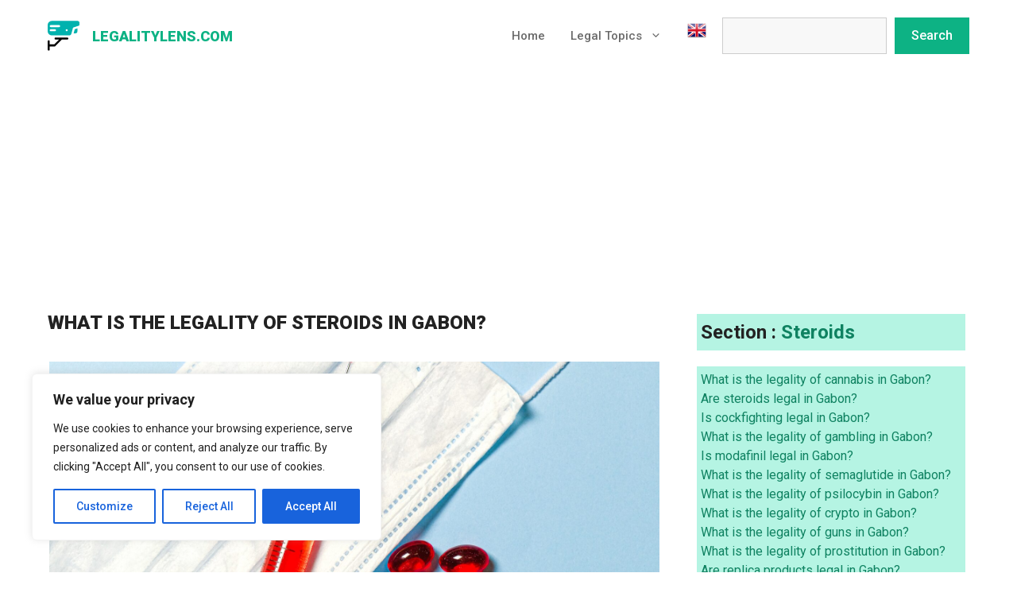

--- FILE ---
content_type: text/html; charset=utf-8
request_url: https://www.google.com/recaptcha/api2/aframe
body_size: 267
content:
<!DOCTYPE HTML><html><head><meta http-equiv="content-type" content="text/html; charset=UTF-8"></head><body><script nonce="jQ-NVZTe94X--cg1GkFr7g">/** Anti-fraud and anti-abuse applications only. See google.com/recaptcha */ try{var clients={'sodar':'https://pagead2.googlesyndication.com/pagead/sodar?'};window.addEventListener("message",function(a){try{if(a.source===window.parent){var b=JSON.parse(a.data);var c=clients[b['id']];if(c){var d=document.createElement('img');d.src=c+b['params']+'&rc='+(localStorage.getItem("rc::a")?sessionStorage.getItem("rc::b"):"");window.document.body.appendChild(d);sessionStorage.setItem("rc::e",parseInt(sessionStorage.getItem("rc::e")||0)+1);localStorage.setItem("rc::h",'1769776807799');}}}catch(b){}});window.parent.postMessage("_grecaptcha_ready", "*");}catch(b){}</script></body></html>